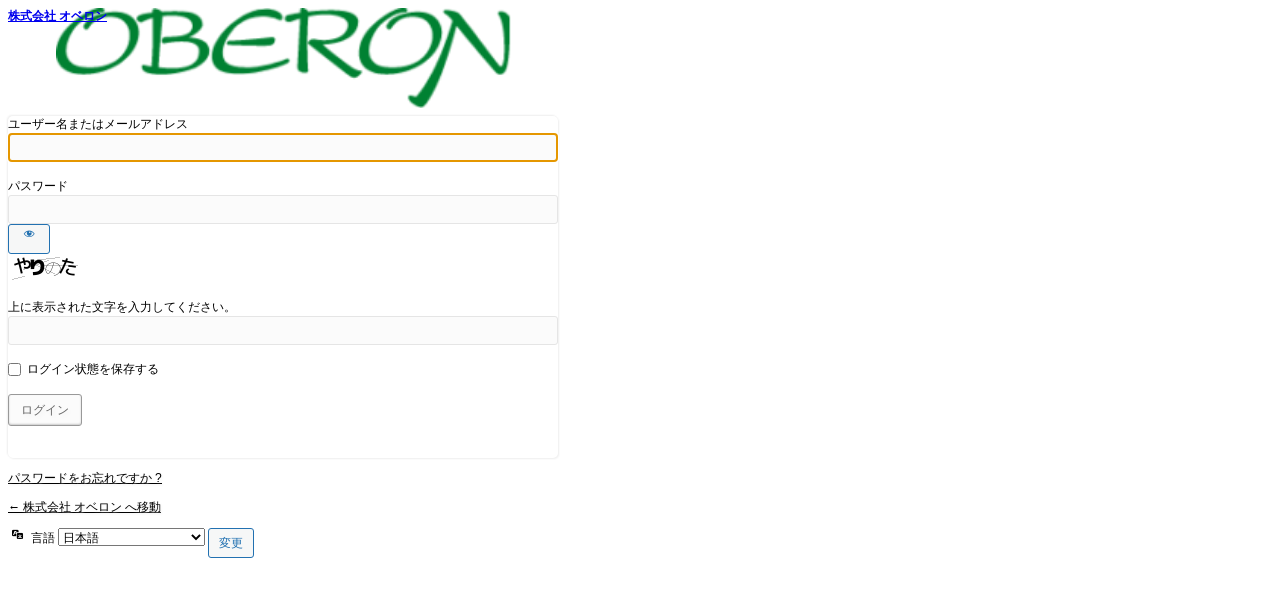

--- FILE ---
content_type: text/html; charset=UTF-8
request_url: https://oberonjp.co.jp/wordpress/login_18246
body_size: 14413
content:
<!DOCTYPE html>
	<html lang="ja">
	<head>
	<meta http-equiv="Content-Type" content="text/html; charset=UTF-8" />
	<title>ログイン &lsaquo; 株式会社 オベロン &#8212; WordPress</title>
	<meta name='robots' content='max-image-preview:large, noindex, noarchive' />
<link rel='stylesheet' id='dashicons-css' href='https://oberonjp.co.jp/wordpress/wp-includes/css/dashicons.min.css?ver=6.5.7' media='all' />
<link rel='stylesheet' id='buttons-css' href='https://oberonjp.co.jp/wordpress/wp-includes/css/buttons.min.css?ver=6.5.7' media='all' />
<link rel='stylesheet' id='forms-css' href='https://oberonjp.co.jp/wordpress/wp-admin/css/forms.min.css?ver=6.5.7' media='all' />
<link rel='stylesheet' id='l10n-css' href='https://oberonjp.co.jp/wordpress/wp-admin/css/l10n.min.css?ver=6.5.7' media='all' />
<link rel='stylesheet' id='login-css' href='https://oberonjp.co.jp/wordpress/wp-admin/css/login.min.css?ver=6.5.7' media='all' />

<style type="text/css">
html, body { border:0 !important; background:none !important; }
html { background-color:#FFFFFF !important; }
html { background-image:url(https://oberonjp.co.jp/wordpress/wp-content/plugins/s2member/src/images/bg.png) !important; }
html { background-repeat:repeat !important; }
@media (max-width: 767px) { html, body { background-size: contain  !important; } }
body, body * { font-size:12px !important; }
body, body * { font-family:'Verdana', 'Arial', sans-serif !important; }
.dashicons { font-family:dashicons !important; }
div#login { width: 100%  !important; max-width:550px !important; }
div#login h1 a { background:url(https://oberonjp.co.jp/wordpress/wp-content/uploads/2020/10/logo-300x66.png) no-repeat top center !important; background-size:contain !important; }
div#login h1 a { display:block !important; width:100% !important; height:100px !important; }
div#login form { box-shadow:1px 1px 2px #EEEEEE, -1px -1px 2px #EEEEEE !important; border-radius:5px !important; padding-bottom:16px !important; }
div#login p#nav, div#login p#nav a, div#login p#nav a:hover, div#login p#nav a:active, div#login p#nav a:focus { color:#000000 !important; text-shadow:1px 1px 3px #EEEEEE !important; }
div#login p#backtoblog, div#login p#backtoblog a, div#login p#backtoblog a:hover, div#login p#backtoblog a:active, div#login p#backtoblog a:focus { color:#000000 !important; text-shadow:1px 1px 3px #EEEEEE !important; }
div#login form p { margin:2px 0 16px 0 !important; }
div#login form input[type="text"], div#login form input[type="email"], div#login form input[type="password"], div#login form textarea, div#login form select { margin:0 !important; padding:3px !important; border-radius:3px !important; box-sizing:border-box !important; width:100% !important; background:#FBFBFB repeat scroll 0 0 !important; border:1px solid #E5E5E5 !important; font-size:18px !important; font-weight:normal !important; color:#333333 !important; }
@supports (-moz-appearance: none){ div#login form select { font-size:15px !important; } }
div#login form label { cursor:pointer !important; } div#login form label.ws-plugin--s2member-custom-reg-field-op-l { opacity:0.7 !important; font-size:90% !important; vertical-align:middle !important; }
div#login form input[type="checkbox"], div#login form input[type="radio"] { margin:0 3px 0 0 !important; vertical-align:middle !important; }
div#login form input#ws-plugin--s2member-custom-reg-field-user-pass2[type="password"] { margin-top:5px !important; }
div#login form div.ws-plugin--s2member-custom-reg-field-divider-section { margin:2px 0 16px 0 !important; border:0 !important; height:1px !important; line-height:1px !important; background:#CCCCCC !important; }
div#login form div.ws-plugin--s2member-custom-reg-field-divider-section-title { margin:2px 0 16px 0 !important; border:0 solid #CCCCCC !important; border-width:0 0 1px 0 !important; padding:0 0 10px 0 !important; font-size:110% !important; }
div#login form input[type="submit"], div#login form input[type="submit"]:hover, div#login form input[type="submit"]:active, div#login form input[type="submit"]:focus { color:#666666 !important; text-shadow:2px 2px 5px #EEEEEE !important; border:1px solid #999999 !important; border-radius:3px !important; background:#FBFBFB !important; box-shadow:0 -1px 2px 0 rgba(0,0,0,0.2) inset !important; }
div#login form input[type="submit"]:hover, div#login form input[type="submit"]:active, div#login form input[type="submit"]:focus { color:#000000 !important; text-shadow:2px 2px 5px #CCCCCC !important; border-color:#000000 !important; }
div#login form#registerform p.submit { float:none !important; margin-top:-10px !important; } div#login form#registerform input[type="submit"] { float:none !important; width:100% !important; box-sizing:border-box !important; }
div#login form#lostpasswordform p.submit { float:none !important; } div#login form#lostpasswordform input[type="submit"] { float:none !important; width:100% !important; box-sizing:border-box !important; }
div#login form#resetpassform #pass-strength-result { float:none !important; width:100% !important; box-sizing:border-box !important; } div#login form#resetpassform p.submit { float:none !important; } div#login form#resetpassform input[type="submit"] { float:none !important; width:100% !important; box-sizing:border-box !important; }
div.ws-plugin--s2member-password-strength { margin-top:3px !important; font-color:#000000 !important; background-color:#EEEEEE !important; padding:3px !important; border-radius:3px !important; } div.ws-plugin--s2member-password-strength-short { background-color:#FFA0A0 !important; } div.ws-plugin--s2member-password-strength-weak { background-color:#FFB78C !important; } div.ws-plugin--s2member-password-strength-good { background-color:#FFEC8B !important; } div.ws-plugin--s2member-password-strength-strong { background-color:#C3FF88 !important; } div.ws-plugin--s2member-password-strength-mismatch { background-color:#D6C1AB !important; }
div#login form#registerform p#reg_passmail { font-style:italic !important; }
</style>

	<meta name='referrer' content='strict-origin-when-cross-origin' />
		<meta name="viewport" content="width=device-width" />
	<link rel="icon" href="https://oberonjp.co.jp/wordpress/wp-content/uploads/2024/02/favicon_cir-150x150.png" sizes="32x32" />
<link rel="icon" href="https://oberonjp.co.jp/wordpress/wp-content/uploads/2024/02/favicon_cir.png" sizes="192x192" />
<link rel="apple-touch-icon" href="https://oberonjp.co.jp/wordpress/wp-content/uploads/2024/02/favicon_cir-180x180.png" />
<meta name="msapplication-TileImage" content="https://oberonjp.co.jp/wordpress/wp-content/uploads/2024/02/favicon_cir.png" />
	</head>
	<body class="login no-js login-action-login wp-core-ui  locale-ja">
	<script>
document.body.className = document.body.className.replace('no-js','js');
</script>

		<div id="login">
		<h1><a href="https://oberonjp.co.jp/">株式会社 オベロン</a></h1>
	
		<form name="loginform" id="loginform" action="https://oberonjp.co.jp/wordpress/login_18246" method="post">
			<p>
				<label for="user_login">ユーザー名またはメールアドレス</label>
				<input type="text" name="log" id="user_login" class="input" value="" size="20" autocapitalize="off" autocomplete="username" required="required" />
			</p>

			<div class="user-pass-wrap">
				<label for="user_pass">パスワード</label>
				<div class="wp-pwd">
					<input type="password" name="pwd" id="user_pass" class="input password-input" value="" size="20" autocomplete="current-password" spellcheck="false" required="required" />
					<button type="button" class="button button-secondary wp-hide-pw hide-if-no-js" data-toggle="0" aria-label="パスワードを表示">
						<span class="dashicons dashicons-visibility" aria-hidden="true"></span>
					</button>
				</div>
			</div>
			<p><img src="https://oberonjp.co.jp/wordpress/wp-content/plugins/siteguard/really-simple-captcha/tmp/464527013.png" alt="CAPTCHA"></p><p><label for="siteguard_captcha">上に表示された文字を入力してください。</label><br /><input type="text" name="siteguard_captcha" id="siteguard_captcha" class="input" value="" size="10" aria-required="true" /><input type="hidden" name="siteguard_captcha_prefix" id="siteguard_captcha_prefix" value="464527013" /></p>			<p class="forgetmenot"><input name="rememberme" type="checkbox" id="rememberme" value="forever"  /> <label for="rememberme">ログイン状態を保存する</label></p>
			<p class="submit">
				<input type="submit" name="wp-submit" id="wp-submit" class="button button-primary button-large" value="ログイン" />
									<input type="hidden" name="redirect_to" value="https://oberonjp.co.jp/wordpress/wp-admin/" />
									<input type="hidden" name="testcookie" value="1" />
			</p>
		</form>

					<p id="nav">
				<a class="wp-login-lost-password" href="https://oberonjp.co.jp/wordpress/login_18246?action=lostpassword">パスワードをお忘れですか ?</a>			</p>
			<script>
function wp_attempt_focus() {setTimeout( function() {try {d = document.getElementById( "user_login" );d.focus(); d.select();} catch( er ) {}}, 200);}
wp_attempt_focus();
if ( typeof wpOnload === 'function' ) { wpOnload() }
</script>
		<p id="backtoblog">
			<a href="https://oberonjp.co.jp/">&larr; 株式会社 オベロン へ移動</a>		</p>
			</div>
				<div class="language-switcher">
				<form id="language-switcher" method="get">

					<label for="language-switcher-locales">
						<span class="dashicons dashicons-translation" aria-hidden="true"></span>
						<span class="screen-reader-text">
							言語						</span>
					</label>

					<select name="wp_lang" id="language-switcher-locales"><option value="en_US" lang="en" data-installed="1">English (United States)</option>
<option value="ja" lang="ja" selected='selected' data-installed="1">日本語</option></select>
					
					
					
						<input type="submit" class="button" value="変更">

					</form>
				</div>
				<script src="https://oberonjp.co.jp/wordpress/wp-includes/js/jquery/jquery.min.js?ver=3.7.1" id="jquery-core-js"></script>
<script src="https://oberonjp.co.jp/wordpress/wp-includes/js/jquery/jquery-migrate.min.js?ver=3.4.1" id="jquery-migrate-js"></script>
<script id="zxcvbn-async-js-extra">
var _zxcvbnSettings = {"src":"https:\/\/oberonjp.co.jp\/wordpress\/wp-includes\/js\/zxcvbn.min.js"};
</script>
<script src="https://oberonjp.co.jp/wordpress/wp-includes/js/zxcvbn-async.min.js?ver=1.0" id="zxcvbn-async-js"></script>
<script src="https://oberonjp.co.jp/wordpress/wp-includes/js/dist/vendor/wp-polyfill-inert.min.js?ver=3.1.2" id="wp-polyfill-inert-js"></script>
<script src="https://oberonjp.co.jp/wordpress/wp-includes/js/dist/vendor/regenerator-runtime.min.js?ver=0.14.0" id="regenerator-runtime-js"></script>
<script src="https://oberonjp.co.jp/wordpress/wp-includes/js/dist/vendor/wp-polyfill.min.js?ver=3.15.0" id="wp-polyfill-js"></script>
<script src="https://oberonjp.co.jp/wordpress/wp-includes/js/dist/hooks.min.js?ver=2810c76e705dd1a53b18" id="wp-hooks-js"></script>
<script src="https://oberonjp.co.jp/wordpress/wp-includes/js/dist/i18n.min.js?ver=5e580eb46a90c2b997e6" id="wp-i18n-js"></script>
<script id="wp-i18n-js-after">
wp.i18n.setLocaleData( { 'text direction\u0004ltr': [ 'ltr' ] } );
</script>
<script id="password-strength-meter-js-extra">
var pwsL10n = {"unknown":"\u30d1\u30b9\u30ef\u30fc\u30c9\u5f37\u5ea6\u4e0d\u660e","short":"\u975e\u5e38\u306b\u8106\u5f31","bad":"\u8106\u5f31","good":"\u666e\u901a","strong":"\u5f37\u529b","mismatch":"\u4e0d\u4e00\u81f4"};
</script>
<script id="password-strength-meter-js-translations">
( function( domain, translations ) {
	var localeData = translations.locale_data[ domain ] || translations.locale_data.messages;
	localeData[""].domain = domain;
	wp.i18n.setLocaleData( localeData, domain );
} )( "default", {"translation-revision-date":"2025-01-03 13:06:55+0000","generator":"GlotPress\/4.0.1","domain":"messages","locale_data":{"messages":{"":{"domain":"messages","plural-forms":"nplurals=1; plural=0;","lang":"ja_JP"},"%1$s is deprecated since version %2$s! Use %3$s instead. Please consider writing more inclusive code.":["%1$s \u306f\u30d0\u30fc\u30b8\u30e7\u30f3%2$s\u3088\u308a\u975e\u63a8\u5968\u306b\u306a\u308a\u307e\u3057\u305f\u3002\u304b\u308f\u308a\u306b %3$s \u3092\u5229\u7528\u3057\u3066\u304f\u3060\u3055\u3044\u3002\u3088\u308a\u5305\u62ec\u7684\u306a\u30b3\u30fc\u30c9\u3092\u66f8\u304f\u3053\u3068\u3092\u691c\u8a0e\u3057\u3066\u304f\u3060\u3055\u3044\u3002"]}},"comment":{"reference":"wp-admin\/js\/password-strength-meter.js"}} );
</script>
<script src="https://oberonjp.co.jp/wordpress/wp-admin/js/password-strength-meter.min.js?ver=6.5.7" id="password-strength-meter-js"></script>
<script src="https://oberonjp.co.jp/wordpress/wp-includes/js/underscore.min.js?ver=1.13.4" id="underscore-js"></script>
<script id="wp-util-js-extra">
var _wpUtilSettings = {"ajax":{"url":"\/wordpress\/wp-admin\/admin-ajax.php"}};
</script>
<script src="https://oberonjp.co.jp/wordpress/wp-includes/js/wp-util.min.js?ver=6.5.7" id="wp-util-js"></script>
<script id="user-profile-js-extra">
var userProfileL10n = {"user_id":"0","nonce":"50b97fe79e"};
</script>
<script id="user-profile-js-translations">
( function( domain, translations ) {
	var localeData = translations.locale_data[ domain ] || translations.locale_data.messages;
	localeData[""].domain = domain;
	wp.i18n.setLocaleData( localeData, domain );
} )( "default", {"translation-revision-date":"2025-01-03 13:06:55+0000","generator":"GlotPress\/4.0.1","domain":"messages","locale_data":{"messages":{"":{"domain":"messages","plural-forms":"nplurals=1; plural=0;","lang":"ja_JP"},"Your new password has not been saved.":["\u65b0\u3057\u3044\u30d1\u30b9\u30ef\u30fc\u30c9\u306f\u3001\u4fdd\u5b58\u3055\u308c\u3066\u3044\u307e\u305b\u3093\u3002"],"Show":["\u8868\u793a"],"Hide":["\u975e\u8868\u793a"],"Show password":["\u30d1\u30b9\u30ef\u30fc\u30c9\u3092\u8868\u793a"],"Hide password":["\u30d1\u30b9\u30ef\u30fc\u30c9\u3092\u96a0\u3059"],"Confirm use of weak password":["\u8106\u5f31\u306a\u30d1\u30b9\u30ef\u30fc\u30c9\u306e\u4f7f\u7528\u3092\u78ba\u8a8d"]}},"comment":{"reference":"wp-admin\/js\/user-profile.js"}} );
</script>
<script src="https://oberonjp.co.jp/wordpress/wp-admin/js/user-profile.min.js?ver=6.5.7" id="user-profile-js"></script>
	</body>
	</html>
	